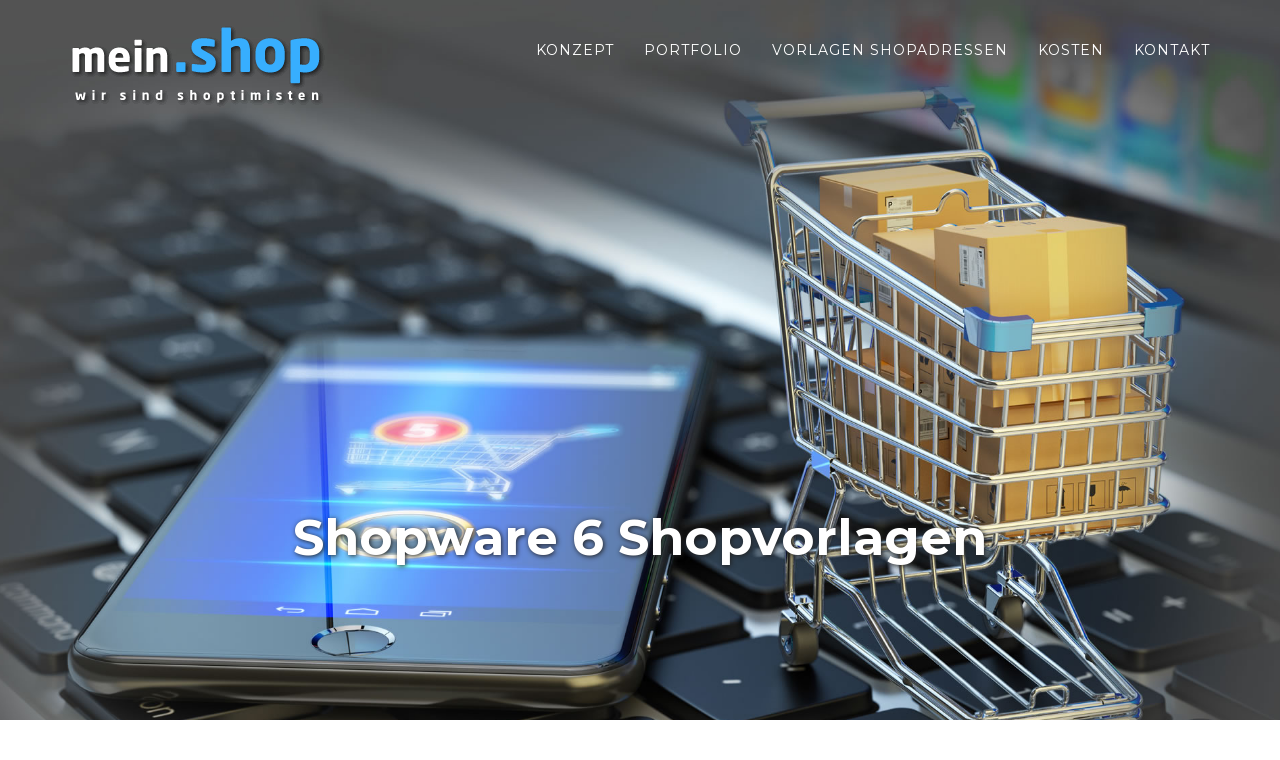

--- FILE ---
content_type: text/html
request_url: https://mein.shop/sw-vorlagen.php
body_size: 3363
content:
<!DOCTYPE html>
<html lang="de">
<head>
    <meta charset="utf-8">
    <meta http-equiv="X-UA-Compatible" content="IE=edge">
    <meta name="viewport" content="width=device-width, initial-scale=1">
    <meta name="description"content="managed Shopsystem für .shop domain - wir machen Ihren Shop erfolgreich.">
    <meta name="author" content="j punge">

    <title>mein.shop Gestaltungsvorlagen</title>

    <!-- Bootstrap Core CSS -->
    <link href="vendor/bootstrap/css/bootstrap.min.css" rel="stylesheet">

    <!-- Custom Fonts -->
    <link href="vendor/font-awesome/css/font-awesome.min.css" rel="stylesheet" type="text/css">
    <link href="https://fonts.googleapis.com/css?family=Montserrat:400,700" rel="stylesheet" type="text/css">
    <link href='https://fonts.googleapis.com/css?family=Kaushan+Script' rel='stylesheet' type='text/css'>
    <link href='https://fonts.googleapis.com/css?family=Droid+Serif:400,700,400italic,700italic' rel='stylesheet'
          type='text/css'>
    <link href='https://fonts.googleapis.com/css?family=Roboto+Slab:400,100,300,700' rel='stylesheet' type='text/css'>

    <!-- Theme CSS -->
    <link href="css/agency.min.css" rel="stylesheet">
    <link href="css/meinshop.css" rel="stylesheet">

    <!-- HTML5 Shim and Respond.js IE8 support of HTML5 elements and media queries -->
    <!-- WARNING: Respond.js doesn't work if you view the page via file:// -->
    <!--[if lt IE 9]>
    <script src="https://oss.maxcdn.com/libs/html5shiv/3.7.0/html5shiv.js"></script>
    <script src="https://oss.maxcdn.com/libs/respond.js/1.4.2/respond.min.js"></script>
    <![endif]-->

    <style type="text/css">
        <!--
        #page-top header .container .intro-text .intro-infotext p {
            font-size: x-large;
        }
        /*header {
            background-image: url('../img/header-bekleidung-bg.jpg');
        }*/
        -->
    </style>
    <!-- tracking code -->
<!-- Global site tag (gtag.js) - Google Analytics -->
<script async src="https://www.googletagmanager.com/gtag/js?id=UA-112747460-1"></script>
<script>
  window.dataLayer = window.dataLayer || [];
  function gtag(){dataLayer.push(arguments);}
  gtag('js', new Date());

  gtag('config', 'UA-112747460-1');
</script>
</head>

<body id="page-top" class="index">

<!-- Navigation -->
<nav id="mainNav" class="navbar navbar-default navbar-custom navbar-fixed-top">
	<div class="container">
		<!-- Brand and toggle get grouped for better mobile display -->
		<div class="navbar-header page-scroll">
			<button type="button" class="navbar-toggle" data-toggle="collapse"
					data-target="#bs-example-navbar-collapse-1">
				<span class="sr-only">Toggle navigation</span> Menu <i class="fa fa-bars"></i>
			</button>
<a href="/">
			<img src="img/meinshop-logo.png" class="img-responsive" alt="">
</a>
		</div>

		<!-- Collect the nav links, forms, and other content for toggling -->
		<div class="collapse navbar-collapse" id="bs-example-navbar-collapse-1">
			<ul class="nav navbar-nav navbar-right">
				<li class="hidden">
					<a href="#page-top"></a>
				</li>
				<li>
					<a class="page-scroll" href="/meinshop-konzept.php#konzept">Konzept</a>
				</li>
				<li>
					<a class="page-scroll" href="/meinshop-konzept.php#portfolio">Portfolio</a>
				</li>
                <li>
					<a class="page-scroll" href="#portfolio">Vorlagen Shopadressen</a>
				</li>
				<li>
					<a class="page-scroll" href="/meinshop-konzept.php#kosten">Kosten</a>
				</li>
				<li>
					<a class="page-scroll" href="/meinshop-konzept.php#contact">Kontakt</a>
				</li>
			</ul>
		</div>
		<!-- /.navbar-collapse -->
	</div>
	<!-- /.container-fluid -->
</nav>
<!-- Header -->
<header>
    <div class="container">
        <div class="intro-text">
            <div class="intro-heading">
                <!DOCTY>
            </div>
            <div class="intro-heading">Shopware 6 Shopvorlagen</div>
        </div>
    </div>
</header>

<!-- Services Section -->
<section id="konzept">
    <div class="container">
        <div class="row">
            <div class="col-lg-12 text-center">
                <h2 class="section-heading">mein.shop Gestaltungsvorlagen</h2>
            </div>
        </div>
        </div>
</section>

<!-- Portfolio Grid Section -->
<section id="portfolio" class="bg-light-gray">
    <div class="container">
        <div class="row">

            <!-- Bambi Theme Start -->
            <div class="col-md-4 col-sm-6 portfolio-item">
                <a href="https://shop.mein.shop/bambi" class="portfolio-link meinshop-bg bg-bekleidung" data-toggle="modal">
                    <div class="portfolio-hover">
                        <div class="portfolio-hover-content">
                            <i class="fa fa-plus fa-3x"></i>
                        </div>
                    </div>
                </a>
                <div class="portfolio-caption">
                    <h4><a href="https://shop.mein.shop/bambi"><b>Bambi Theme</b></a></h4>
                    <p class="text-muted"></p>
                </div>
            </div>
            <!-- Kategorie Ende -->



            <!-- Basic Theme Start -->
            <div class="col-md-4 col-sm-6 portfolio-item">
                <a href="https://shop.mein.shop/basic" class="portfolio-link meinshop-bg bg-bekleidung" data-toggle="modal">
                    <div class="portfolio-hover">
                        <div class="portfolio-hover-content">
                            <i class="fa fa-plus fa-3x"></i>
                        </div>
                    </div>
                </a>
                <div class="portfolio-caption">
                    <h4><a href="https://shop.mein.shop/basic"><b>Basic Theme</b></a></h4>
                    <p class="text-muted"></p>
                </div>
            </div>
            <!-- Kategorie Ende -->

            <!-- Bike Theme Start -->
            <div class="col-md-4 col-sm-6 portfolio-item">
                <a href="https://shop.mein.shop/bike" class="portfolio-link meinshop-bg bg-bekleidung" data-toggle="modal">
                    <div class="portfolio-hover">
                        <div class="portfolio-hover-content">
                            <i class="fa fa-plus fa-3x"></i>
                        </div>
                    </div>
                </a>
                <div class="portfolio-caption">
                    <h4><a href="https://shop.mein.shop/bike"><b>Bike Theme</b></a></h4>
                    <p class="text-muted"></p>
                </div>
            </div>
            <!-- Kategorie Ende -->



            <!-- Cannamed Theme Start -->
            <div class="col-md-4 col-sm-6 portfolio-item">
                <a href="https://shop.mein.shop/cannamed" class="portfolio-link meinshop-bg bg-bekleidung" data-toggle="modal">
                    <div class="portfolio-hover">
                        <div class="portfolio-hover-content">
                            <i class="fa fa-plus fa-3x"></i>
                        </div>
                    </div>
                </a>
                <div class="portfolio-caption">
                    <h4><a href="https://shop.mein.shop/cannamed"><b>Cannamed Theme</b></a></h4>
                    <p class="text-muted"></p>
                </div>
            </div>
            <!-- Kategorie Ende -->

            <!-- Caprice Theme Start -->
            <div class="col-md-4 col-sm-6 portfolio-item">
                <a href="https://shop.mein.shop/caprice" class="portfolio-link meinshop-bg bg-bekleidung" data-toggle="modal">
                    <div class="portfolio-hover">
                        <div class="portfolio-hover-content">
                            <i class="fa fa-plus fa-3x"></i>
                        </div>
                    </div>
                </a>
                <div class="portfolio-caption">
                    <h4><a href="https://shop.mein.shop/caprice"><b>Caprice Theme</b></a></h4>
                    <p class="text-muted"></p>
                </div>
            </div>
            <!-- Kategorie Ende -->

            <!-- Cereal Theme Start -->
            <div class="col-md-4 col-sm-6 portfolio-item">
                <a href="https://shop.mein.shop/cereal" class="portfolio-link meinshop-bg bg-bekleidung" data-toggle="modal">
                    <div class="portfolio-hover">
                        <div class="portfolio-hover-content">
                            <i class="fa fa-plus fa-3x"></i>
                        </div>
                    </div>
                </a>
                <div class="portfolio-caption">
                    <h4><a href="https://shop.mein.shop/cereal"><b>Cereal Theme</b></a></h4>
                    <p class="text-muted"></p>
                </div>
            </div>
            <!-- Kategorie Ende -->

            <!-- Floriculture Theme Start -->
            <div class="col-md-4 col-sm-6 portfolio-item">
                <a href="https://shop.mein.shop/floriculture" class="portfolio-link meinshop-bg bg-bekleidung" data-toggle="modal">
                    <div class="portfolio-hover">
                        <div class="portfolio-hover-content">
                            <i class="fa fa-plus fa-3x"></i>
                        </div>
                    </div>
                </a>
                <div class="portfolio-caption">
                    <h4><a href="https://shop.mein.shop/floriculture"><b>Floriculture Theme</b></a></h4>
                    <p class="text-muted"></p>
                </div>
            </div>
            <!-- Kategorie Ende -->

            <!-- Furniture Theme Start -->
            <div class="col-md-4 col-sm-6 portfolio-item">
                <a href="https://shop.mein.shop/furniture" class="portfolio-link meinshop-bg bg-bekleidung" data-toggle="modal">
                    <div class="portfolio-hover">
                        <div class="portfolio-hover-content">
                            <i class="fa fa-plus fa-3x"></i>
                        </div>
                    </div>
                </a>
                <div class="portfolio-caption">
                    <h4><a href="https://shop.mein.shop/furniture"><b>Furniture Theme</b></a></h4>
                    <p class="text-muted"></p>
                </div>
            </div>
            <!-- Kategorie Ende -->

            <!-- Independent Theme Start -->
            <div class="col-md-4 col-sm-6 portfolio-item">
                <a href="https://shop.mein.shop/independent" class="portfolio-link meinshop-bg bg-bekleidung" data-toggle="modal">
                    <div class="portfolio-hover">
                        <div class="portfolio-hover-content">
                            <i class="fa fa-plus fa-3x"></i>
                        </div>
                    </div>
                </a>
                <div class="portfolio-caption">
                    <h4><a href="https://shop.mein.shop/independent"><b>Independent Theme</b></a></h4>
                    <p class="text-muted"></p>
                </div>
            </div>
            <!-- Kategorie Ende -->

            <!-- Magnify Theme Start -->
            <div class="col-md-4 col-sm-6 portfolio-item">
                <a href="https://shop.mein.shop/magnify" class="portfolio-link meinshop-bg bg-bekleidung" data-toggle="modal">
                    <div class="portfolio-hover">
                        <div class="portfolio-hover-content">
                            <i class="fa fa-plus fa-3x"></i>
                        </div>
                    </div>
                </a>
                <div class="portfolio-caption">
                    <h4><a href="https://shop.mein.shop/magnify"><b>Magnify Theme</b></a></h4>
                    <p class="text-muted"></p>
                </div>
            </div>
            <!-- Kategorie Ende -->

            <!-- Panorama Theme Start -->
            <div class="col-md-4 col-sm-6 portfolio-item">
                <a href="https://shop.mein.shop/panorama" class="portfolio-link meinshop-bg bg-bekleidung" data-toggle="modal">
                    <div class="portfolio-hover">
                        <div class="portfolio-hover-content">
                            <i class="fa fa-plus fa-3x"></i>
                        </div>
                    </div>
                </a>
                <div class="portfolio-caption">
                    <h4><a href="https://shop.mein.shop/panorama"><b>Panorama Theme</b></a></h4>
                    <p class="text-muted"></p>
                </div>
            </div>
            <!-- Kategorie Ende -->

            <!-- Precious Theme Start -->
            <div class="col-md-4 col-sm-6 portfolio-item">
                <a href="https://shop.mein.shop/precious" class="portfolio-link meinshop-bg bg-bekleidung" data-toggle="modal">
                    <div class="portfolio-hover">
                        <div class="portfolio-hover-content">
                            <i class="fa fa-plus fa-3x"></i>
                        </div>
                    </div>
                </a>
                <div class="portfolio-caption">
                    <h4><a href="https://shop.mein.shop/precious"><b>Precious Theme</b></a></h4>
                    <p class="text-muted"></p>
                </div>
            </div>
            <!-- Kategorie Ende -->

            <!-- Survival Theme Start -->
            <div class="col-md-4 col-sm-6 portfolio-item">
                <a href="https://shop.mein.shop/survival" class="portfolio-link meinshop-bg bg-bekleidung" data-toggle="modal">
                    <div class="portfolio-hover">
                        <div class="portfolio-hover-content">
                            <i class="fa fa-plus fa-3x"></i>
                        </div>
                    </div>
                </a>
                <div class="portfolio-caption">
                    <h4><a href="https://shop.mein.shop/survival"><b>Survival Theme</b></a></h4>
                    <p class="text-muted"></p>
                </div>
            </div>
            <!-- Kategorie Ende -->

            <!-- Tronic Theme Start -->
            <div class="col-md-4 col-sm-6 portfolio-item">
                <a href="https://shop.mein.shop/tronic" class="portfolio-link meinshop-bg bg-bekleidung" data-toggle="modal">
                    <div class="portfolio-hover">
                        <div class="portfolio-hover-content">
                            <i class="fa fa-plus fa-3x"></i>
                        </div>
                    </div>
                </a>
                <div class="portfolio-caption">
                    <h4><a href="https://shop.mein.shop/tronic"><b>Tronic Theme</b></a></h4>
                    <p class="text-muted"></p>
                </div>
            </div>
            <!-- Kategorie Ende -->

            <!-- Venue Theme Start -->
            <div class="col-md-4 col-sm-6 portfolio-item">
                <a href="https://shop.mein.shop/venue" class="portfolio-link meinshop-bg bg-bekleidung" data-toggle="modal">
                    <div class="portfolio-hover">
                        <div class="portfolio-hover-content">
                            <i class="fa fa-plus fa-3x"></i>
                        </div>
                    </div>
                </a>
                <div class="portfolio-caption">
                    <h4><a href="https://shop.mein.shop/venue"><b>Venue Theme</b></a></h4>
                    <p class="text-muted"></p>
                </div>
            </div>
            <!-- Kategorie Ende -->

            <!-- Wholesaler Theme Start -->
            <div class="col-md-4 col-sm-6 portfolio-item">
                <a href="https://shop.mein.shop/wholesaler" class="portfolio-link meinshop-bg bg-bekleidung" data-toggle="modal">
                    <div class="portfolio-hover">
                        <div class="portfolio-hover-content">
                            <i class="fa fa-plus fa-3x"></i>
                        </div>
                    </div>
                </a>
                <div class="portfolio-caption">
                    <h4><a href="https://shop.mein.shop/wholesaler"><b>Wholesaler Theme</b></a></h4>
                    <p class="text-muted"></p>
                </div>
            </div>
            <!-- Kategorie Ende -->

            <!-- Workout Theme Start -->
            <div class="col-md-4 col-sm-6 portfolio-item">
                <a href="https://shop.mein.shop/workout" class="portfolio-link meinshop-bg bg-bekleidung" data-toggle="modal">
                    <div class="portfolio-hover">
                        <div class="portfolio-hover-content">
                            <i class="fa fa-plus fa-3x"></i>
                        </div>
                    </div>
                </a>
                <div class="portfolio-caption">
                    <h4><a href="https://shop.mein.shop/workout"><b>Workout Theme</b></a></h4>
                    <p class="text-muted"></p>
                </div>
            </div>
            <!-- Kategorie Ende -->

        </div>
        <a href="/weitere-vorlagen.php">weiter Vorlagen</a>
    </div>

</section>




<!-- About Section -->


<!-- Team Section -->


<!-- Clients Aside -->

<section id="konzept">
    <div class="container">
        <div class="row">
            <div class="col-lg-12 text-center">
                <h2 class="section-heading">Das mein.shop Konzept</h2>
            </div>
        </div>
        <div class="row text-center">

            <div class="col-md-4">
                    <span class="fa-stack fa-4x">
                        <i class="fa fa-circle fa-stack-2x text-primary"></i>
                        <i class="fa fa-plug  fa-stack-1x fa-inverse"></i>
                    </span>
                <h4 class="service-heading">Managed Shop Systeme</h4>
                <p class="text-muted">Wir kümmern uns um Funktion und Shoptik,<br>
                    Sie verkaufen einfach Ihre Produkte</p>
            </div>

            <div class="col-md-4">
                    <span class="fa-stack fa-4x">
                        <i class="fa fa-circle fa-stack-2x text-primary"></i>
                        <i class="fa fa-diamond fa-stack-1x fa-inverse"></i>
                    </span>
                <h4 class="service-heading">.shop Top Adresse</h4>
                <p class="text-muted">Lage, Lage, Lage für Ihren Shop<br>
                    Eine Topadresse führt zu Vertrauen und Besuchern<br>
                </p>
            </div>

            <div class="col-md-4">
                    <span class="fa-stack fa-4x">
                        <i class="fa fa-circle fa-stack-2x text-primary"></i>
                        <i class="fa fa-cogs  fa-stack-1x fa-inverse"></i>
                    </span>
                <h4 class="service-heading">mein.shop Methoden</h4>
                <p class="text-muted">Nutzen Sie unsere Erfahrungen und greifen Sie auf bewährte Konzepte zu.<br>
                </p>
            </div>
        </div>



    </div>
</section><section id="services">
    <div class="container">
        <div class="row">
            <div class="col-lg-12 text-center">
                <h2 class="section-heading">einfach aktiv werden!</h2>
            </div>
        </div>
        <p>In einem ersten Gespräch besprechen wir gemeinsam, <strong>ob und wie</strong> sich Ihre Ideen mit
            mein.shop verwirklichen lassen. Sie erzählen uns von Ihren Anforderungen und Herr Punge Ihnen von den Möglichkeiten und Kosten eines mein.Shop Systems. Unser Gespräch ist sicher <strong>nicht umsonst</strong> aber kostenlos und persönlich.</p>
    </div>
</section><section id="contact">
    <div class="container">
        <div class="row">
            <div class="col-lg-12 text-center">
                <h2 class="section-heading">mein.shop kontaktieren</h2>
                <h3 class="section-subheading text-muted"></h3>
            </div>
        </div>
        <div class="row">
            <div class="col-lg-12">
                <form name="sentMessage" id="contactForm" novalidate>
                    <div class="row">
                        <div class="col-md-6">
                            <div class="form-group">
                                <input type="text" class="form-control" placeholder="Ihr Name *" id="name" required
                                       data-validation-required-message="Please enter your name.">
                                <p class="help-block text-danger"></p>
                            </div>
                            <div class="form-group">
                                <input type="email" class="form-control" placeholder="Ihre E-Mail *" id="email" required
                                       data-validation-required-message="Please enter your email address.">
                                <p class="help-block text-danger"></p>
                            </div>
                            <div class="form-group">
                                <input type="tel" class="form-control" placeholder="Ihre Telefonnummer *" id="phone"
                                       required data-validation-required-message="Please enter your phone number.">
                                <p class="help-block text-danger"></p>
                            </div>
                        </div>
                        <div class="col-md-6">
                            <div class="form-group">
                                    <textarea style="color:#000;" class="form-control" value="" id="message" required
                                              data-validation-required-message="Please enter a message.">Ich interessiere mich für   </textarea>
                                <p class="help-block text-danger"></p>
                            </div>
                        </div>
                        <div class="clearfix"></div>
                        <div class="col-lg-12 text-center">
                            <div id="success"></div>
                            <button type="submit" class="btn btn-xl">kostenloses Erstgespräch vereinbaren</button>
                        </div>
                    </div>
                </form>
            </div>
        </div>
    </div>
</section>
<footer>
	<div class="container">
		<div class="row">
			<div class="col-md-4">
	      <span class="copyright">&copy; Mein.shop <a href="http://www.info-art.de" title="Webdesign aus Freiburg">info-art agentur für kommunikation</a></span></div>
			<div class="col-md-2">
				<ul class="list-inline social-buttons">
                    <li><script src="https://apis.google.com/js/platform.js" async defer></script>
<div class="g-partnersbadge" data-agency-id="5502551025"></div>
					<li><a href="https://www.xing.com/profile/Joerg_Punge"><i class="fa fa-xing"></i></a></li>
					</li>
				</ul>
			</div>
			<div class="col-md-6">
				<ul class="list-inline quicklinks">
                    <li><a href="/sw-vorlagen.php">Shop-Vorlagen</a>
                    </li>
					<li><a href="/datenschutz.php">Datenschutz</a>
					</li>
					<li><a href="/impressum.php">Impressum | Bildnachweis</a>
					</li>
				</ul>
			</div>
		</div>
	</div>
</footer>


<!-- jQuery -->
<script src="vendor/jquery/jquery.min.js"></script>

<!-- Bootstrap Core JavaScript -->
<script src="vendor/bootstrap/js/bootstrap.min.js"></script>

<!-- Plugin JavaScript -->
<script src="https://cdnjs.cloudflare.com/ajax/libs/jquery-easing/1.3/jquery.easing.min.js"></script>

<!-- Contact Form JavaScript -->
<script src="js/jqBootstrapValidation.js"></script>
<script src="js/contact_me.js"></script>

<!-- Theme JavaScript -->
<script src="js/agency.min.js"></script>

</body>

</html>


--- FILE ---
content_type: text/html; charset=utf-8
request_url: https://accounts.google.com/o/oauth2/postmessageRelay?parent=https%3A%2F%2Fmein.shop&jsh=m%3B%2F_%2Fscs%2Fabc-static%2F_%2Fjs%2Fk%3Dgapi.lb.en.2kN9-TZiXrM.O%2Fd%3D1%2Frs%3DAHpOoo_B4hu0FeWRuWHfxnZ3V0WubwN7Qw%2Fm%3D__features__
body_size: 159
content:
<!DOCTYPE html><html><head><title></title><meta http-equiv="content-type" content="text/html; charset=utf-8"><meta http-equiv="X-UA-Compatible" content="IE=edge"><meta name="viewport" content="width=device-width, initial-scale=1, minimum-scale=1, maximum-scale=1, user-scalable=0"><script src='https://ssl.gstatic.com/accounts/o/2580342461-postmessagerelay.js' nonce="mH0gYEY5jeiklpwEjeRIIA"></script></head><body><script type="text/javascript" src="https://apis.google.com/js/rpc:shindig_random.js?onload=init" nonce="mH0gYEY5jeiklpwEjeRIIA"></script></body></html>

--- FILE ---
content_type: text/css
request_url: https://mein.shop/css/agency.min.css
body_size: 2287
content:
/*!
 * Start Bootstrap - Agency v3.3.7+1 (http://startbootstrap.com/template-overviews/agency)
 * Copyright 2013-2016 Start Bootstrap
 * Licensed under MIT (https://github.com/BlackrockDigital/startbootstrap/blob/gh-pages/LICENSE)
 */.btn-primary.active,.btn-primary:active,.btn-xl.active,.btn-xl:active,.open .dropdown-toggle.btn-primary,.open .dropdown-toggle.btn-xl{background-image:none}body{overflow-x:hidden;font-family:"Roboto Slab","Helvetica Neue",Helvetica,Arial,sans-serif;webkit-tap-highlight-color:#fed136}.btn-primary,.btn-xl,h1,h2,h3,h4,h5,h6{font-family:Montserrat,"Helvetica Neue",Helvetica,Arial,sans-serif;text-transform:uppercase;font-weight:700}.text-muted{color:#777}.text-primary,a{color:#fed136}p{font-size:14px;line-height:1.75}p.large{font-size:16px}a,a.active,a:active,a:focus,a:hover{outline:0}a.active,a:active,a:focus,a:hover{color:#fec503}.img-centered{margin:0 auto}.bg-light-gray{background-color:#eee}.bg-darkest-gray{background-color:#222}.btn-primary{color:#fff;background-color:#fed136;border-color:#fed136}.btn-primary.active,.btn-primary:active,.btn-primary:focus,.btn-primary:hover,.open .dropdown-toggle.btn-primary{color:#fff;background-color:#fec503;border-color:#f6bf01}.btn-primary.disabled,.btn-primary.disabled.active,.btn-primary.disabled:active,.btn-primary.disabled:focus,.btn-primary.disabled:hover,.btn-primary[disabled],.btn-primary[disabled].active,.btn-primary[disabled]:active,.btn-primary[disabled]:focus,.btn-primary[disabled]:hover,fieldset[disabled] .btn-primary,fieldset[disabled] .btn-primary.active,fieldset[disabled] .btn-primary:active,fieldset[disabled] .btn-primary:focus,fieldset[disabled] .btn-primary:hover{background-color:#fed136;border-color:#fed136}.btn-primary .badge{color:#fed136;background-color:#fff}.btn-xl{color:#fff;background-color:#fed136;border-color:#fed136;border-radius:3px;font-size:18px;padding:20px 40px}.btn-xl.active,.btn-xl:active,.btn-xl:focus,.btn-xl:hover,.open .dropdown-toggle.btn-xl{color:#fff;background-color:#fec503;border-color:#f6bf01}.btn-xl.disabled,.btn-xl.disabled.active,.btn-xl.disabled:active,.btn-xl.disabled:focus,.btn-xl.disabled:hover,.btn-xl[disabled],.btn-xl[disabled].active,.btn-xl[disabled]:active,.btn-xl[disabled]:focus,.btn-xl[disabled]:hover,fieldset[disabled] .btn-xl,fieldset[disabled] .btn-xl.active,fieldset[disabled] .btn-xl:active,fieldset[disabled] .btn-xl:focus,fieldset[disabled] .btn-xl:hover{background-color:#fed136;border-color:#fed136}.btn-xl .badge{color:#fed136;background-color:#fff}.navbar-custom{background-color:#222;border-color:transparent}.navbar-custom .navbar-brand{color:#fed136;font-family:"Kaushan Script","Helvetica Neue",Helvetica,Arial,cursive}.navbar-custom .navbar-brand.active,.navbar-custom .navbar-brand:active,.navbar-custom .navbar-brand:focus,.navbar-custom .navbar-brand:hover{color:#fec503}.navbar-custom .nav li a,.navbar-custom .navbar-toggle{font-family:Montserrat,"Helvetica Neue",Helvetica,Arial,sans-serif;color:#fff;text-transform:uppercase}.navbar-custom .navbar-collapse{border-color:rgba(255,255,255,.02)}.navbar-custom .navbar-toggle{background-color:#fed136;border-color:#fed136;font-size:12px}.navbar-custom .navbar-toggle:focus,.navbar-custom .navbar-toggle:hover{background-color:#fed136}.navbar-custom .nav li a{font-weight:400;letter-spacing:1px}.navbar-custom .nav li a:focus,.navbar-custom .nav li a:hover{color:#fed136;outline:0}.navbar-custom .navbar-nav>.active>a{border-radius:0;color:#fff;background-color:#fed136}.navbar-custom .navbar-nav>.active>a:focus,.navbar-custom .navbar-nav>.active>a:hover{color:#fff;background-color:#fec503}@media (min-width:768px){.navbar-custom{background-color:transparent;padding:25px 0;-webkit-transition:padding .3s;-moz-transition:padding .3s;transition:padding .3s;border:none}.navbar-custom .navbar-brand{font-size:2em;-webkit-transition:all .3s;-moz-transition:all .3s;transition:all .3s}.navbar-custom .navbar-nav>.active>a{border-radius:3px}.navbar-custom.affix{background-color:#222;padding:10px 0}.navbar-custom.affix .navbar-brand{font-size:1.5em}}header{background-image:url(../img/header-bg.jpg);background-repeat:no-repeat;background-attachment:scroll;background-position:center center;-webkit-background-size:cover;-moz-background-size:cover;background-size:cover;-o-background-size:cover;text-align:center;color:#fff}header .intro-text{padding-top:100px;padding-bottom:50px}header .intro-text .intro-lead-in{font-family:"Droid Serif","Helvetica Neue",Helvetica,Arial,sans-serif;font-style:italic;font-size:22px;line-height:22px;margin-bottom:25px}header .intro-text .intro-heading{font-family:Montserrat,"Helvetica Neue",Helvetica,Arial,sans-serif;text-transform:uppercase;font-weight:700;font-size:50px;line-height:50px;margin-bottom:25px}@media (min-width:768px){header .intro-text{padding-top:490px;padding-bottom:200px}header .intro-text .intro-lead-in{font-family:"Droid Serif","Helvetica Neue",Helvetica,Arial,sans-serif;font-style:italic;font-size:40px;line-height:40px;margin-bottom:25px}header .intro-text .intro-heading{font-family:Montserrat,"Helvetica Neue",Helvetica,Arial,sans-serif;text-transform:uppercase;font-weight:700;font-size:50px;line-height:75px;margin-bottom:50px}}#portfolio .portfolio-item .portfolio-caption p,section h3.section-subheading{font-family:"Droid Serif","Helvetica Neue",Helvetica,Arial,sans-serif;font-style:italic}section{padding:100px 0}section h2.section-heading{font-size:40px;margin-top:0;margin-bottom:15px}section h3.section-subheading{font-size:16px;text-transform:none;font-weight:400;margin-bottom:75px}@media (min-width:768px){section{padding:50px 0}}.service-heading{margin:15px 0;text-transform:none}#portfolio .portfolio-item{margin:0 0 15px;right:0}#portfolio .portfolio-item .portfolio-link{display:block;position:relative;max-width:400px;margin:0 auto}#portfolio .portfolio-item .portfolio-link .portfolio-hover{background:rgba(254,209,54,.9);position:absolute;width:100%;height:100%;opacity:0;transition:all ease .5s;-webkit-transition:all ease .5s;-moz-transition:all ease .5s}#portfolio .portfolio-item .portfolio-link .portfolio-hover:hover{opacity:1}#portfolio .portfolio-item .portfolio-link .portfolio-hover .portfolio-hover-content{position:absolute;width:100%;height:20px;font-size:20px;text-align:center;top:50%;margin-top:-12px;color:#fff}#portfolio .portfolio-item .portfolio-link .portfolio-hover .portfolio-hover-content i{margin-top:-12px}#portfolio .portfolio-item .portfolio-link .portfolio-hover .portfolio-hover-content h3,#portfolio .portfolio-item .portfolio-link .portfolio-hover .portfolio-hover-content h4{margin:0}#portfolio .portfolio-item .portfolio-caption{max-width:400px;margin:0 auto;background-color:#fff;text-align:center;padding:25px}#portfolio .portfolio-item .portfolio-caption h4{text-transform:none;margin:0}#portfolio .portfolio-item .portfolio-caption p{font-size:16px;margin:0}footer span.copyright,footer ul.quicklinks{font-family:Montserrat,"Helvetica Neue",Helvetica,Arial,sans-serif}#portfolio *{z-index:2}@media (min-width:767px){#portfolio .portfolio-item{margin:0 0 30px}}.timeline{list-style:none;padding:0;position:relative}.timeline:before{top:0;bottom:0;position:absolute;content:"";width:2px;background-color:#f1f1f1;left:40px;margin-left:-1.5px}.timeline>li{margin-bottom:50px;position:relative;min-height:50px}.timeline>li:after,.timeline>li:before{content:" ";display:table}.timeline>li:after{clear:both}.timeline>li .timeline-panel{width:100%;float:right;padding:0 20px 0 100px;position:relative;text-align:left}.timeline>li .timeline-panel:before{border-left-width:0;border-right-width:15px;left:-15px;right:auto}.timeline>li .timeline-panel:after{border-left-width:0;border-right-width:14px;left:-14px;right:auto}.timeline>li .timeline-image{left:0;margin-left:0;width:80px;height:80px;position:absolute;z-index:100;background-color:#fed136;color:#fff;border-radius:100%;border:7px solid #f1f1f1;text-align:center}.timeline>li .timeline-image h4{font-size:10px;margin-top:12px;line-height:14px}.timeline>li.timeline-inverted>.timeline-panel{float:right;text-align:left;padding:0 20px 0 100px}.timeline>li.timeline-inverted>.timeline-panel:before{border-left-width:0;border-right-width:15px;left:-15px;right:auto}.timeline>li.timeline-inverted>.timeline-panel:after{border-left-width:0;border-right-width:14px;left:-14px;right:auto}.timeline>li:last-child{margin-bottom:0}.timeline .timeline-heading h4{margin-top:0;color:inherit}.timeline .timeline-heading h4.subheading{text-transform:none}.timeline .timeline-body>p,.timeline .timeline-body>ul{margin-bottom:0}@media (min-width:768px){.timeline:before{left:50%}.timeline>li{margin-bottom:100px;min-height:100px}.timeline>li .timeline-panel{width:41%;float:left;padding:0 20px 20px 30px;text-align:right}.timeline>li .timeline-image{width:100px;height:100px;left:50%;margin-left:-50px}.timeline>li .timeline-image h4{font-size:13px;margin-top:16px;line-height:18px}.timeline>li.timeline-inverted>.timeline-panel{float:right;text-align:left;padding:0 30px 20px 20px}}@media (min-width:992px){.timeline>li .timeline-panel,.timeline>li.timeline-inverted>.timeline-panel{padding:0 20px 20px}.timeline>li{min-height:150px}.timeline>li .timeline-image{width:150px;height:150px;margin-left:-75px}.timeline>li .timeline-image h4{font-size:18px;margin-top:30px;line-height:26px}}@media (min-width:1200px){.timeline>li{min-height:170px}.timeline>li .timeline-panel{padding:0 20px 20px 100px}.timeline>li .timeline-image{width:170px;height:170px;margin-left:-85px}.timeline>li .timeline-image h4{margin-top:40px}.timeline>li.timeline-inverted>.timeline-panel{padding:0 100px 20px 20px}}.team-member{text-align:center;margin-bottom:50px}.team-member img{margin:0 auto;border:7px solid #fff}.team-member h4{margin-top:25px;margin-bottom:0;text-transform:none}.team-member p{margin-top:0}aside.clients img{margin:50px auto}section#contact{background-color:#222;background-image:url(../img/map-image.png);background-position:center;background-repeat:no-repeat}section#contact .section-heading{color:#fff}section#contact .form-group{margin-bottom:25px}section#contact .form-group input,section#contact .form-group textarea{padding:20px}section#contact .form-group input.form-control{height:auto}section#contact .form-group textarea.form-control{height:236px}section#contact .form-control:focus{border-color:#fed136;box-shadow:none}section#contact ::-webkit-input-placeholder{font-family:Montserrat,"Helvetica Neue",Helvetica,Arial,sans-serif;text-transform:uppercase;font-weight:700;color:#eee}section#contact :-moz-placeholder{font-family:Montserrat,"Helvetica Neue",Helvetica,Arial,sans-serif;text-transform:uppercase;font-weight:700;color:#eee}section#contact ::-moz-placeholder{font-family:Montserrat,"Helvetica Neue",Helvetica,Arial,sans-serif;text-transform:uppercase;font-weight:700;color:#000}section#contact :-ms-input-placeholder{font-family:Montserrat,"Helvetica Neue",Helvetica,Arial,sans-serif;text-transform:uppercase;font-weight:700;color:#eee}section#contact .text-danger{color:#e74c3c}footer{padding:25px 0;text-align:center}footer span.copyright{line-height:40px;text-transform:uppercase;text-transform:none}footer ul.quicklinks{margin-bottom:0;line-height:40px;text-transform:uppercase;text-transform:none}ul.social-buttons{margin-bottom:0}ul.social-buttons li a{display:block;background-color:#222;height:40px;width:40px;border-radius:100%;font-size:20px;line-height:40px;color:#fff;outline:0;-webkit-transition:all .3s;-moz-transition:all .3s;transition:all .3s}ul.social-buttons li a:active,ul.social-buttons li a:focus,ul.social-buttons li a:hover{background-color:#fed136}.btn.active,.btn:active,.btn:active:focus,.btn:focus{outline:0}.portfolio-modal .modal-dialog{margin:0;height:100%;width:auto}.portfolio-modal .modal-content{border-radius:0;background-clip:border-box;-webkit-box-shadow:none;box-shadow:none;border:none;min-height:100%;padding:100px 0;text-align:center}.portfolio-modal .modal-content h2{margin-bottom:15px;font-size:3em}.portfolio-modal .modal-content p{margin-bottom:30px}.portfolio-modal .modal-content p.item-intro{margin:20px 0 30px;font-family:"Droid Serif","Helvetica Neue",Helvetica,Arial,sans-serif;font-style:italic;font-size:16px}.portfolio-modal .modal-content ul.list-inline{margin-bottom:30px;margin-top:0}.portfolio-modal .modal-content img{margin-bottom:30px}.portfolio-modal .close-modal{position:absolute;width:75px;height:75px;background-color:transparent;top:25px;right:25px;cursor:pointer}.portfolio-modal .close-modal:hover{opacity:.3}.portfolio-modal .close-modal .lr{height:75px;width:1px;margin-left:35px;background-color:#222;transform:rotate(45deg);-ms-transform:rotate(45deg);-webkit-transform:rotate(45deg);z-index:1051}.portfolio-modal .close-modal .lr .rl{height:75px;width:1px;background-color:#222;transform:rotate(90deg);-ms-transform:rotate(90deg);-webkit-transform:rotate(90deg);z-index:1052}.portfolio-modal .modal-backdrop{opacity:0;display:none}::-moz-selection{text-shadow:none;background:#fed136}::selection{text-shadow:none;background:#fed136}img::selection{background:0 0}img::-moz-selection{background:0 0}.shop_blue{color:#36a8f5;}header .intro-text .intro-heading{text-shadow: 1px 1px 5px #222; text-transform:none;}.text-primary, a{color:#36a8f5}

--- FILE ---
content_type: text/css
request_url: https://mein.shop/css/meinshop.css
body_size: 312
content:
@media (min-width: 768px) {
	header .intro-text {
		padding-top: 460px;
		padding-bottom: 230px;
	}

	.navbar-custom.affix {
		background-color: rgba(34, 34, 34, 0.88);
	}
}

header .intro-text .intro-heading {
	line-height: 1.1;
}

header .intro-text .intro-infotext {
	text-shadow: 1px 1px 5px #222;
}

header .intro-text .btn {
	margin-top: 110px;
	background: #37aefe;
	border-color: #37aefe;
}
section#contact {
	background: #006cb5;
}

.navbar-custom .navbar-nav>.active>a {
	background-color: #37aefe;
}

.navbar-custom .navbar-nav>.active>a:focus, .navbar-custom .navbar-nav>.active>a:hover {
	background-color: #37aefe;
}

.navbar-custom .navbar-nav>a:focus {
	background-color: #37aefe;
}

.navbar-custom .nav li a:focus, .navbar-custom .nav li a:hover {
	color: #37aefe;
}

.meinshop-bg {
	background-repeat: no-repeat;
	height: 260px;
}

.meinshop-bg img {
	margin: 0 auto;
	padding-top: 30px;
}

.bg-auto {
	background-image: url('../img/shops/hg-auto.jpg');
}
.bg-baumarkt {
	background-image: url('../img/shops/hg-baumarkt.jpg');
}
.bg-bekleidung {
	background-image: url('../img/shops/hg-bekleidung.jpg');
}
.bg-beruf {
	background-image: url('../img/shops/hg-beruf.jpg');
}
.bg-drogerie {
	background-image: url('../img/shops/hg-drogerie.jpg');
}
.bg-elektro {
	background-image: url('../img/shops/hg-elektro.jpg');
}
.bg-freizeit {
	background-image: url('../img/shops/hg-freizeit.jpg');
}
.bg-geschenke {
	background-image: url('../img/shops/hg-geschenke.jpg');
}
.bg-gourmet {
	background-image: url('../img/shops/hg-gourmet.jpg');
}
.bg-handwerker {
	background-image: url('../img/shops/hg-handwerker.jpg');
}
.bg-haushalt {
	background-image: url('../img/shops/hg-haushalt.jpg');
}
.bg-haushaltsgeraete {
	background-image: url('../img/shops/hg-haushaltsgeraete.jpg');
}
.bg-heimwerker {
	background-image: url('../img/shops/hg-heimwerker.jpg');
}
.bg-kinder {
	background-image: url('../img/shops/hg-kinder.jpg');
}
.bg-lebensmittel {
	background-image: url('../img/shops/hg-lebensmittel.jpg');
}
.bg-moebel {
	background-image: url('../img/shops/hg-moebel.jpg');
}
.bg-bio {
	background-image: url('../img/shops/hg-bio.jpg');
}
.bg-regio {
	background-image: url('../img/shops/hg-regio.jpg');
}
.bg-sammler {
	background-image: url('../img/shops/hg-sammler.jpg');
}
.bg-tier {
	background-image: url('../img/shops/hg-tiere.jpg');
}
.bg-werkzeug {
	background-image: url('../img/shops/hg-werkzeug.jpg');
}
.bg-meta {
	background-image: url('../img/shops/hg-meta.jpg');
}
.bg-air {
	background-image: url('../img/shops/hg-air.jpg');
}









--- FILE ---
content_type: application/javascript
request_url: https://mein.shop/js/agency.min.js
body_size: 19
content:
/*!
 * Start Bootstrap - Agency v3.3.7+1 (http://startbootstrap.com/template-overviews/agency)
 * Copyright 2013-2016 Start Bootstrap
 * Licensed under MIT (https://github.com/BlackrockDigital/startbootstrap/blob/gh-pages/LICENSE)
 */
!function(t){"use strict";t("a.page-scroll").bind("click",function(a){var o=t(this);t("html, body").stop().animate({scrollTop:t(o.attr("href")).offset().top-50},1250,"easeInOutExpo"),a.preventDefault()}),t("body").scrollspy({target:".navbar-fixed-top",offset:51}),t(".navbar-collapse ul li a").click(function(){t(".navbar-toggle:visible").click()}),t("#mainNav").affix({offset:{top:100}})}(jQuery);